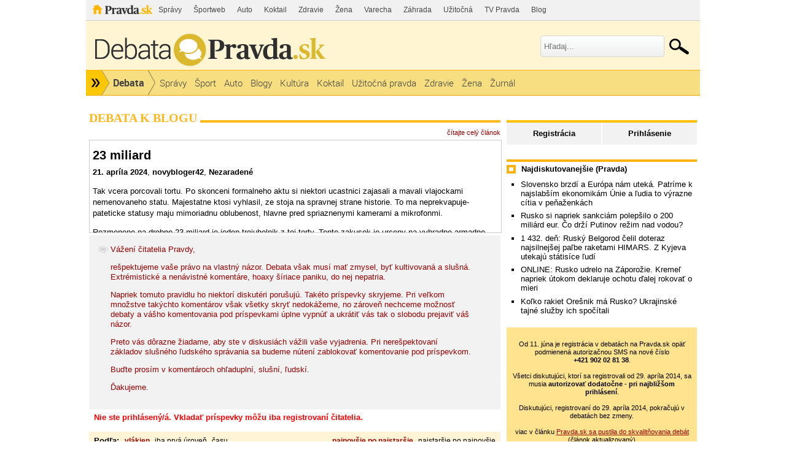

--- FILE ---
content_type: text/html; charset=UTF-8
request_url: https://debata.pravda.sk/debata/blog-novybloger42-134-2024-04-21-23-miliard/?zobrazenie=vlakna&zoradenie=od_najnovsieho
body_size: 15381
content:
<!DOCTYPE html>
<html>
	<head>
		<link rel="shortcut icon" type="image/ico" href="/favicon.ico" />
		<meta name="viewport" content="width=970" />

		<meta http-equiv="Content-Type" content="text/html; charset=utf-8" >
<meta http-equiv="Content-Language" content="sk-SK" >		<title>23 miliard - Debata - Pravda</title>						        		<link href="/debata/blog-novybloger42-134-2024-04-21-23-miliard/rss/" rel="alternate" type="application/rss+xml" title="Pravda.sk - Debata - 23 miliard" >
<link href="/css/all-debata.css" media="screen" rel="stylesheet" type="text/css" >
<link href="/css/global.css?changed=20220419" media="screen" rel="stylesheet" type="text/css" >
<link href="//ipravda.sk/css/pravda-min-exporty-20260126010101.css" media="screen" rel="stylesheet" type="text/css" >        <script type="text/javascript">window.gdprAppliesGlobally=true;(function(){function a(e){if(!window.frames[e]){if(document.body&&document.body.firstChild){var t=document.body;var n=document.createElement("iframe");n.style.display="none";n.name=e;n.title=e;t.insertBefore(n,t.firstChild)}
else{setTimeout(function(){a(e)},5)}}}function e(n,r,o,c,s){function e(e,t,n,a){if(typeof n!=="function"){return}if(!window[r]){window[r]=[]}var i=false;if(s){i=s(e,t,n)}if(!i){window[r].push({command:e,parameter:t,callback:n,version:a})}}e.stub=true;function t(a){if(!window[n]||window[n].stub!==true){return}if(!a.data){return}
var i=typeof a.data==="string";var e;try{e=i?JSON.parse(a.data):a.data}catch(t){return}if(e[o]){var r=e[o];window[n](r.command,r.parameter,function(e,t){var n={};n[c]={returnValue:e,success:t,callId:r.callId};a.source.postMessage(i?JSON.stringify(n):n,"*")},r.version)}}
if(typeof window[n]!=="function"){window[n]=e;if(window.addEventListener){window.addEventListener("message",t,false)}else{window.attachEvent("onmessage",t)}}}e("__tcfapi","__tcfapiBuffer","__tcfapiCall","__tcfapiReturn");a("__tcfapiLocator");(function(e){
var t=document.createElement("script");t.id="spcloader";t.type="text/javascript";t.async=true;t.src="https://sdk.privacy-center.org/"+e+"/loader.js?target="+document.location.hostname;t.charset="utf-8";var n=document.getElementsByTagName("script")[0];n.parentNode.insertBefore(t,n)})("3247b01c-86d7-4390-a7ac-9f5e09b2e1bd")})();</script>
				                <script type="text/javascript" src="/js/jquery-1.4.1.min.js"></script>
<script type="text/javascript" src="/js/debata.min.js?changed=20190921"></script>
<script type="text/javascript" src="//ipravda.sk/js/pravda-min-exporty-20260126010101.js"></script>		<script>window.perexGaDimensions={"dimension1":"debata","dimension2":"blog-novybloger42-134","dimension3":"blog","dimension4":"debata.pravda.sk"};</script>		
<script type="text/javascript">
  perex_dfp = {
    //"ba": {"name": '/61782924/debata_art_ba', "id": 'div-gpt-ad-1528634504686-612'},
    //"bbb": {"name": '/61782924/debata_art_bbb', "id": 'div-gpt-ad-1528634504686-613'},
    //"bs": {"name": '/61782924/debata_art_bs', "id": 'div-gpt-ad-1528634504686-614'},
    "lea": {"name": '/61782924/debata_art_lea', "id": 'div-gpt-ad-1528634504686-615'},
    //"ss_co": {"name": '/61782924/debata_art_ss_co', "id": 'div-gpt-ad-1528634504686-616'},
    "ss1": {"name": '/61782924/debata_art_ss1', "id": 'div-gpt-ad-1528634504686-617'},
    "ss2": {"name": '/61782924/debata_art_ss2', "id": 'div-gpt-ad-1528634504686-618'},
    "interstitial": {}
  };
</script>

<script type="application/javascript" src="https://storage.googleapis.com/pravda-ad-script/perex_universalMaster.min.js?v=v"></script>
	</head>
	<body>

				<div class="adoceanAdvert adoceanTop adoceanDebata">
	<!-- /61782924/debata_art_lea -->
<div id="advert-top-nest"></div>
<div id='div-gpt-ad-1528634504686-615' style="max-width: 1200px; max-height: 400px; overflow: hidden">
<script>
  if(typeof PEREX === "object" && PEREX.isAdvertisementEnabled()) { googletag.cmd.push(function() { googletag.display('div-gpt-ad-1528634504686-615'); }); }
</script>
</div></div>

		<div class="pravda-sk-body container_30">
			<!-- pravda.sk header -->
			<div id="perex-header" class="header extern_debata">
<!-- [pravda-sk-header-superport] -->
<ul class="superportal"><li class="pravda"><a href="https://www.pravda.sk/">Pravda</a></li><li class=""><a href="https://spravy.pravda.sk/" title="">Správy</a></li><li class=""><a href="https://sportweb.pravda.sk/" title="">Športweb</a></li><li class=""><a href="https://auto.pravda.sk/" title="">Auto</a></li><li class=""><a href="https://koktail.pravda.sk/" title="">Koktail</a></li><li class=""><a href="https://zdravie.pravda.sk/" title="">Zdravie</a></li><li class=""><a href="https://zena.pravda.sk/" title="">Žena</a></li><li class=""><a href="https://varecha.pravda.sk/" title="">Varecha</a></li><li class=""><a href="https://zahrada.pravda.sk/" title="">Záhrada</a></li><li class=""><a href="https://uzitocna.pravda.sk/" title="">Užitočná</a></li><li class=""><a href="https://tv.pravda.sk/" title="">TV Pravda</a></li><li class=""><a href="https://blog.pravda.sk/" title="">Blog</a></li></ul>
<!-- [/pravda-sk-header-superport] --><div class="logo_line">
<a href="https://debata.pravda.sk/" class="logo"><img src="//ipravda.sk/res/externe/debata/head_logo_sk_debata_new.png" alt="Logo debata.pravda.sk" class="debata-pravda-sk-logo" /></a><div class="search_menu">
                            <form id="pravda-sk-vyhladavanie" name="searchForm" action="https://www.pravda.sk/vyhladavanie/" method="get">
                              <input type="text" placeholder="Hľadaj..." name="q" value="" id="searchWhat" class="input" />
                              <input type="hidden" value="debata.pravda.sk" name="as_sitesearch" />
                              <input type="submit" name="sa" id="Submit1" value="" class="button" />
                            </form>
                        </div>  <div class="cl"></div></div>
<div class="menu">
	<ul class="hlavne-menu">
		<li class="root">
			<ul class="root-submenu"><li><a href="https://spravy.pravda.sk/">Správy</a></li><li><a href="https://ekonomika.pravda.sk/">Ekonomika</a></li><li><a href="https://tv.pravda.sk/">TV Pravda</a></li><li><a href="https://nazory.pravda.sk/">Názory</a></li><li><a href="https://sportweb.pravda.sk/">Športweb</a></li><li><a href="https://zurnal.pravda.sk/">Žurnál</a></li><li><a href="https://uzitocna.pravda.sk/">Užitočná pravda</a></li><li><a href="https://zahrada.pravda.sk/">Záhrada</a></li><li><a href="https://kultura.pravda.sk/">Kultúra</a></li><li><a href="https://koktail.pravda.sk/">Koktail</a></li><li><a href="https://auto.pravda.sk/">Auto</a></li><li><a href="https://vat.pravda.sk/">VAT</a></li><li><a href="https://cestovanie.pravda.sk/">Cestovanie</a></li><li><a href="https://zdravie.pravda.sk/">Zdravie</a></li><li><a href="https://zena.pravda.sk/">Žena</a></li><li><a href="https://podcasty.pravda.sk/">Podcasty</a></li></ul>
			<a href="https://www.pravda.sk" title="Pravda - Hlavná stránka" class="root"></a>
		</li>
							<li class="home">
				<a href="https://debata.pravda.sk/">Debata</a>
			</li>
							<li><a href="https://debata.pravda.sk/debata/?kategoria=spravy"><span>Správy</span></a></li>
					<li><a href="https://debata.pravda.sk/debata/?kategoria=sport"><span>Šport</span></a></li>
					<li><a href="https://debata.pravda.sk/debata/?kategoria=autoweb"><span>Auto</span></a></li>
					<li><a href="https://debata.pravda.sk/debata/?kategoria=blog"><span>Blogy</span></a></li>
					<li><a href="https://debata.pravda.sk/debata/?kategoria=kultura"><span>Kultúra</span></a></li>
					<li><a href="https://debata.pravda.sk/debata/?kategoria=koktail"><span>Koktail</span></a></li>
					<li><a href="https://debata.pravda.sk/debata/?kategoria=uzitocna"><span>Užitočná pravda</span></a></li>
					<li><a href="https://debata.pravda.sk/debata/?kategoria=zdravie"><span>Zdravie</span></a></li>
					<li><a href="https://debata.pravda.sk/debata/?kategoria=zena"><span>Žena</span></a></li>
					<li><a href="https://debata.pravda.sk/debata/?kategoria=zurnal"><span>Žurnál</span></a></li>
				<li class="cl"></li>
	</ul><!-- [/pravda-hlavne-menu] -->
</div><!-- [/pravda-sk-header-navigacia] --></div> <!-- [/pravda-sk-header] -->			<!-- pravda.sk header end -->

			<div class="pravda-sk-body-content grid_30">

				<div class="left-center-column grid_20 alpha"> <!-- left-center-column -->

					<div class="left-center-column-content">
						<div id="templavoila-maincontent">
							                        <div class="debata-header">
                <h2>
                                        Debata k blogu                                    </h2>
            </div>
            <div class="debata-info">
                                <a href="https://novybloger42.blog.pravda.sk/2024/04/21/23-miliard/">čítajte celý článok</a>
            </div>

            <iframe src="https://novybloger42.blog.pravda.sk/2024/04/21/23-miliard/?print" frameborder="0"></iframe>

            
			<div class="post" style="background-color: #f2f2f2; padding: 15px;">
				<img src="/images/design/debata.png" style="vertical-align: top;"/>
				<div style="display: inline-block; vertical-align: top; max-width: 92%; color: #990000;">
					<p>Vážení čitatelia Pravdy,</p>
					<p>rešpektujeme vaše právo na vlastný názor. Debata však musí mať zmysel, byť kultivovaná a slušná. Extrémistické a nenávistné komentáre, hoaxy šíriace paniku, do nej nepatria.</p>
					<p>Napriek tomuto pravidlu ho niektorí diskutéri porušujú. Takéto príspevky skryjeme. Pri veľkom množstve takýchto komentárov však všetky skryť nedokážeme, no zároveň nechceme možnosť debaty a vášho komentovania pod príspevkami úplne vypnúť a ukrátiť vás tak o slobodu prejaviť váš názor.</p>
					<p>Preto vás dôrazne žiadame, aby ste v diskusiách vážili vaše vyjadrenia. Pri nerešpektovaní základov slušného ľudského správania sa budeme nútení zablokovať komentovanie pod príspevkom.</p>
					<p>Buďte prosím v komentároch ohľaduplní, slušní, ľudskí.</p>
					<p>Ďakujeme.</p>
				</div>
			</div>
                        <div class="error-msg">
                Nie ste prihlásený/á. Vkladať príspevky môžu iba registrovaní čitatelia.            </div>
                        <table class="info-msg disc-cat-order">
             <tr>
               <td>
                                    <h4>Podľa: </h4>
                                    <span>
                                                    vlákien                                            </span>
                                    <span>
                                                <a href="/debata/blog-novybloger42-134-2024-04-21-23-miliard/?zobrazenie=zatvorene_vlakna&amp;zoradenie=od_najnovsieho">iba prvá úroveň</a>
                                            </span>
                                    <span>
                                                <a href="/debata/blog-novybloger42-134-2024-04-21-23-miliard/?zobrazenie=sekvencne&amp;zoradenie=od_najnovsieho">času</a>
                                            </span>
                                               </td>
               <td class="ta-right">
                                                        <span>
                                                    najnovšie po najstaršie                                            </span>
                                        <span>
                                                <a href="/debata/blog-novybloger42-134-2024-04-21-23-miliard/?zobrazenie=vlakna&amp;zoradenie=od_najstarsieho">najstaršie po najnovšie</a>
                                            </span>
                                                   </td>
             </tr>
            </table>

                                             <div class="postList">
             
    <div class="post depth0" id="prispevok_12522058">
        <!-- hidden post block -->
              <!-- / hidden post block -->
                    <div id="obsah_prispevku_12522058" class="clearfix">
            <div class="postBox clearfix">

            <div class="post-box-body clearfix">
              <div id="postMeta12522058" class="postMeta clearfix">
            <!-- hodnotenie -->
            <div class="rating green" title="Hodnotenie príspevku">
            +1            </div>
            <!-- hodnotenie koniec -->
                            <div id="post12522058" class="post">

              <p>Nie je vlastne tato vojna pre všetkých zúčastnených fajn ?</p>            </div>
                                        <div class="row-actions depth0">
                                                      <a href="/debata/nahlasit/12522058/" onclick="ueh.showReportForm('/debata/nahlasit/12522058/', 12522058);return false;" title="Upozorniť administrátora na nevhodnosť tohoto príspevku">Nahlásiť</a>
                                


                
                              </div>
                                                      <a href="/profil/debata/milan1/">
                        <img class="avatar" src="/images/design/avatars/default-avatar-75x75-m.jpg" height="75" width="75" alt="Bez fotky"></a>
                                <span class="comment-time"><a class="comment-author Debata" href="/profil/debata/milan1/" title="Milan1 z Debata.pravda.sk">Milan1</a>
                        <br />
                        <span class="hidden-post-id">12522058</span>
                        21.04.2024<br />14:49</span>
            </div>
          </div>
          </div>
                     </div>
            </div>
                 
    <div class="post depth0" id="prispevok_12522002">
        <!-- hidden post block -->
              <!-- / hidden post block -->
                    <div id="obsah_prispevku_12522002" class="clearfix">
            <div class="postBox clearfix">

            <div class="post-box-body clearfix">
              <div id="postMeta12522002" class="postMeta clearfix">
            <!-- hodnotenie -->
            <div class="rating green" title="Hodnotenie príspevku">
            +2            </div>
            <!-- hodnotenie koniec -->
                            <div id="post12522002" class="post">

              <p>23 mld. pre Zelenskeho ?</p><p> Za chvílku bude treba schvalovať další &quot;balíček&quot; pre Netanjahujuhu a ktovie, kto bude další. Možno sa aj Putin s Lavrovom postavia do šóru ..</p><p>Ale!</p><p>A pekne po poriadku ! Nepredbiehajte sa !</p>            </div>
                                        <div class="row-actions depth0">
                                                      <a href="/debata/nahlasit/12522002/" onclick="ueh.showReportForm('/debata/nahlasit/12522002/', 12522002);return false;" title="Upozorniť administrátora na nevhodnosť tohoto príspevku">Nahlásiť</a>
                                


                
                              </div>
                                                      <a href="/profil/debata/radegasst/">
                        <img class="avatar" src="/images/design/avatars/default-avatar-75x75-m.jpg" height="75" width="75" alt="Bez fotky"></a>
                                <span class="comment-time"><a class="comment-author Debata" href="/profil/debata/radegasst/" title="Radegasst z Debata.pravda.sk">Radegasst</a>
                        <br />
                        <span class="hidden-post-id">12522002</span>
                        21.04.2024<br />14:11</span>
            </div>
          </div>
          </div>
            <div class="postList">
            
    <div class="post reply depth1" id="prispevok_12522308">

        <!-- hidden post block -->
             <!-- / hidden post block -->

                <div id="obsah_prispevku_12522308" class="reply">
        <div id="postMeta12522308" class="postMeta clearfix">
                            <div id="post12522308" class="post">
            <!-- hodnotenie -->
            <div class="rating green" title="Hodnotenie príspevku">
            +3            </div>
            <!-- hodnotenie koniec -->
                                <p>Myslím, že bolo schválených aj 26,4 mld USD a (neviem presne) asi 11 mld USD pre Tchai-wan.</p>            </div>
                                              <a href="/profil/debata/brehy-1/">
                        <img class="avatar" src="/images/design/avatars/default-avatar-75x75-m.jpg" height="75" width="75" alt="Bez fotky"></a>
                                <span class="comment-time"><a class="comment-author Debata" href="/profil/debata/brehy-1/" title="Brehy 1 z Debata.pravda.sk">Brehy 1</a>
                        <br /><span class="hidden-post-id">12522308</span>
                        21.04.2024<br />17:06</span>
                                <div class="row-actions depth1">
                                                        <a href="/debata/nahlasit/12522308/" onclick="ueh.showReportForm('/debata/nahlasit/12522308/', 12522308);return false;" title="Upozorniť administrátora na nevhodnosť tohoto príspevku">Nahlásiť</a>

                                


                
                              </div>
                         </div>
                    </div>
        

    </div>
        </div>
         </div>
            </div>
                 
    <div class="post depth0" id="prispevok_12521895">
        <!-- hidden post block -->
              <!-- / hidden post block -->
                    <div id="obsah_prispevku_12521895" class="clearfix">
            <div class="postBox clearfix">

            <div class="post-box-body clearfix">
              <div id="postMeta12521895" class="postMeta clearfix">
            <!-- hodnotenie -->
            <div class="rating green" title="Hodnotenie príspevku">
            +4            </div>
            <!-- hodnotenie koniec -->
                            <div id="post12521895" class="post">

              <p>Ahoj dezolát :-)</p><p>Včera som urobila tortu, ktorá všetkým zúčastneným veľmi chutila. Torta, ktorá vznikla pre projekt Ukrajina, je Ukrajine na dve veci - na nič a na ( 5 písmen ). Taká je realita, ktorú samozrejme nechápu mnohí účastníci na debate Pravda - prebehla som si pod článkami zopár príspevkov. </p><p>Mám ale veľké obavy z toho, čo bude na jeseň....no ale zároveň chcem veriť, že sa to dovtedy nejako mierovo vyrieši.</p>            </div>
                                        <div class="row-actions depth0">
                                                      <a href="/debata/nahlasit/12521895/" onclick="ueh.showReportForm('/debata/nahlasit/12521895/', 12521895);return false;" title="Upozorniť administrátora na nevhodnosť tohoto príspevku">Nahlásiť</a>
                                


                
                              </div>
                                                    <a href="/profil/debata/parizanka/">
                        <img class="avatar" src="/images/photos/p/a/r/6521/48x48.jpg"
                         alt="PARIŽANKA"
                         width="48" height="48" /></a>
                                     <span class="comment-time"><a class="comment-author Debata" href="/profil/debata/parizanka/" title="PARIŽANKA z Debata.pravda.sk">PARIŽANKA</a>
                        <br />
                        <span class="hidden-post-id">12521895</span>
                        21.04.2024<br />13:06</span>
            </div>
          </div>
          </div>
            <div class="postList">
            
    <div class="post reply depth1" id="prispevok_12522315">

        <!-- hidden post block -->
             <!-- / hidden post block -->

                <div id="obsah_prispevku_12522315" class="reply">
        <div id="postMeta12522315" class="postMeta clearfix">
                            <div id="post12522315" class="post">
            <!-- hodnotenie -->
            <div class="rating green" title="Hodnotenie príspevku">
            +3            </div>
            <!-- hodnotenie koniec -->
                                <p>Do jesene sa to asi nestihne ... Čím ďalej tým viac sa mi zdá, že UA príde aj o Charkov, samozrejme Cherson, Záporožie aj Odessu.</p>            </div>
                                              <a href="/profil/debata/brehy-1/">
                        <img class="avatar" src="/images/design/avatars/default-avatar-75x75-m.jpg" height="75" width="75" alt="Bez fotky"></a>
                                <span class="comment-time"><a class="comment-author Debata" href="/profil/debata/brehy-1/" title="Brehy 1 z Debata.pravda.sk">Brehy 1</a>
                        <br /><span class="hidden-post-id">12522315</span>
                        21.04.2024<br />17:10</span>
                                <div class="row-actions depth1">
                                                        <a href="/debata/nahlasit/12522315/" onclick="ueh.showReportForm('/debata/nahlasit/12522315/', 12522315);return false;" title="Upozorniť administrátora na nevhodnosť tohoto príspevku">Nahlásiť</a>

                                


                
                              </div>
                         </div>
                    </div>
        

    </div>
        </div>
         </div>
            </div>
                 
    <div class="post depth0" id="prispevok_12521717">
        <!-- hidden post block -->
              <!-- / hidden post block -->
                    <div id="obsah_prispevku_12521717" class="clearfix">
            <div class="postBox clearfix">

            <div class="post-box-body clearfix">
              <div id="postMeta12521717" class="postMeta clearfix">
            <!-- hodnotenie -->
            <div class="rating green" title="Hodnotenie príspevku">
            0            </div>
            <!-- hodnotenie koniec -->
                            <div id="post12521717" class="post">

              <p><a href="https://youtu.be/baIpV_wjJIc?si=TQaZDpgV5Oqtw_P4" target="_blank" rel="nofollow">https://youtu.be/baIpV_wjJIc?si=TQaZDpgV5Oqt…</a></p><p>Toto je iba nieco od takmer zabudnuteho genia futbalu...J.R. Riquelme.</p>            </div>
                                        <div class="row-actions depth0">
                                                      <a href="/debata/nahlasit/12521717/" onclick="ueh.showReportForm('/debata/nahlasit/12521717/', 12521717);return false;" title="Upozorniť administrátora na nevhodnosť tohoto príspevku">Nahlásiť</a>
                                


                
                              </div>
                                                    <a href="/profil/debata/strange-uncle/">
                        <img class="avatar" src="/images/photos/s/t/r/41049/48x48.jpg"
                         alt="Strange Uncle"
                         width="48" height="48" /></a>
                                     <span class="comment-time"><a class="comment-author Debata" href="/profil/debata/strange-uncle/" title="Strange Uncle z Debata.pravda.sk">Strange Uncle</a>
                        <br />
                        <span class="hidden-post-id">12521717</span>
                        21.04.2024<br />11:37</span>
            </div>
          </div>
          </div>
                     </div>
            </div>
                 
    <div class="post depth0" id="prispevok_12521664">
        <!-- hidden post block -->
              <!-- / hidden post block -->
                    <div id="obsah_prispevku_12521664" class="clearfix">
            <div class="postBox clearfix">

            <div class="post-box-body clearfix">
              <div id="postMeta12521664" class="postMeta clearfix">
            <!-- hodnotenie -->
            <div class="rating green" title="Hodnotenie príspevku">
            +4            </div>
            <!-- hodnotenie koniec -->
                            <div id="post12521664" class="post">

              <p>Je cas odist nieco urobit,no kratucko k vcerajsiemu dohladu na &quot;cistotu&quot; slova. Hned po zverejneni hlasovania o balicku pomoci bolo &quot;prisne oko&quot; namierene na myslienky kritickej uvahy-tie boli odidene.</p><p>  Zostalo fanusikovske &quot;skandovanie&quot; a to pokracuje v rubrike onlajny aj dnes:-)))))</p>            </div>
                                        <div class="row-actions depth0">
                                                      <a href="/debata/nahlasit/12521664/" onclick="ueh.showReportForm('/debata/nahlasit/12521664/', 12521664);return false;" title="Upozorniť administrátora na nevhodnosť tohoto príspevku">Nahlásiť</a>
                                


                
                              </div>
                                                    <a href="/profil/debata/strange-uncle/">
                        <img class="avatar" src="/images/photos/s/t/r/41049/48x48.jpg"
                         alt="Strange Uncle"
                         width="48" height="48" /></a>
                                     <span class="comment-time"><a class="comment-author Debata" href="/profil/debata/strange-uncle/" title="Strange Uncle z Debata.pravda.sk">Strange Uncle</a>
                        <br />
                        <span class="hidden-post-id">12521664</span>
                        21.04.2024<br />11:19</span>
            </div>
          </div>
          </div>
            <div class="postList">
            
    <div class="post reply depth1" id="prispevok_12521716">

        <!-- hidden post block -->
             <!-- / hidden post block -->

                <div id="obsah_prispevku_12521716" class="reply">
        <div id="postMeta12521716" class="postMeta clearfix">
                            <div id="post12521716" class="post">
            <!-- hodnotenie -->
            <div class="rating green" title="Hodnotenie príspevku">
            +3            </div>
            <!-- hodnotenie koniec -->
                                <p>Včera o 20:57 som dal rozdelenie čiastky na diely. Môj príspevok je v tejto chvíli stále v diskusii pod článkom na Pravde.</p>            </div>
                                              <a href="/profil/debata/brehy-1/">
                        <img class="avatar" src="/images/design/avatars/default-avatar-75x75-m.jpg" height="75" width="75" alt="Bez fotky"></a>
                                <span class="comment-time"><a class="comment-author Debata" href="/profil/debata/brehy-1/" title="Brehy 1 z Debata.pravda.sk">Brehy 1</a>
                        <br /><span class="hidden-post-id">12521716</span>
                        21.04.2024<br />11:37</span>
                                <div class="row-actions depth1">
                                                        <a href="/debata/nahlasit/12521716/" onclick="ueh.showReportForm('/debata/nahlasit/12521716/', 12521716);return false;" title="Upozorniť administrátora na nevhodnosť tohoto príspevku">Nahlásiť</a>

                                


                
                              </div>
                         </div>
                    </div>
        

    </div>
        </div>
         </div>
            </div>
                 
    <div class="post depth0" id="prispevok_12521635">
        <!-- hidden post block -->
              <!-- / hidden post block -->
                    <div id="obsah_prispevku_12521635" class="clearfix">
            <div class="postBox clearfix">

            <div class="post-box-body clearfix">
              <div id="postMeta12521635" class="postMeta clearfix">
            <!-- hodnotenie -->
            <div class="rating green" title="Hodnotenie príspevku">
            +3            </div>
            <!-- hodnotenie koniec -->
                            <div id="post12521635" class="post">

              <p>... ty si hrozný dezolát a kremeľský agent. Takto trhať prokyjevským trollom a troollom ich ružové predstavy o pomoci USA pre UA. Už si pomaly ako ja. Asi mám na teba zlý vplyv  ... alebo si tiež normálne mysliaci ... :-)</p>            </div>
                                        <div class="row-actions depth0">
                                                      <a href="/debata/nahlasit/12521635/" onclick="ueh.showReportForm('/debata/nahlasit/12521635/', 12521635);return false;" title="Upozorniť administrátora na nevhodnosť tohoto príspevku">Nahlásiť</a>
                                


                
                              </div>
                                                      <a href="/profil/debata/brehy-1/">
                        <img class="avatar" src="/images/design/avatars/default-avatar-75x75-m.jpg" height="75" width="75" alt="Bez fotky"></a>
                                <span class="comment-time"><a class="comment-author Debata" href="/profil/debata/brehy-1/" title="Brehy 1 z Debata.pravda.sk">Brehy 1</a>
                        <br />
                        <span class="hidden-post-id">12521635</span>
                        21.04.2024<br />11:11</span>
            </div>
          </div>
          </div>
            <div class="postList">
            
    <div class="post reply depth1" id="prispevok_12521644">

        <!-- hidden post block -->
             <!-- / hidden post block -->

                <div id="obsah_prispevku_12521644" class="reply">
        <div id="postMeta12521644" class="postMeta clearfix">
                            <div id="post12521644" class="post">
            <!-- hodnotenie -->
            <div class="rating green" title="Hodnotenie príspevku">
            +3            </div>
            <!-- hodnotenie koniec -->
                                <p>:-))zdravim</p>            </div>
                                            <a href="/profil/debata/strange-uncle/">
                        <img class="avatar" src="/images/photos/s/t/r/41049/48x48.jpg"
                         alt="Strange Uncle"
                         width="48" height="48" /></a>
                                     <span class="comment-time"><a class="comment-author Debata" href="/profil/debata/strange-uncle/" title="Strange Uncle z Debata.pravda.sk">Strange Uncle</a>
                        <br /><span class="hidden-post-id">12521644</span>
                        21.04.2024<br />11:14</span>
                                <div class="row-actions depth1">
                                                        <a href="/debata/nahlasit/12521644/" onclick="ueh.showReportForm('/debata/nahlasit/12521644/', 12521644);return false;" title="Upozorniť administrátora na nevhodnosť tohoto príspevku">Nahlásiť</a>

                                


                
                              </div>
                         </div>
            <div class="postList">
            
    <div class="post reply depth2" id="prispevok_12521694">

        <!-- hidden post block -->
             <!-- / hidden post block -->

                <div id="obsah_prispevku_12521694" class="reply">
        <div id="postMeta12521694" class="postMeta clearfix">
                            <div id="post12521694" class="post">
            <!-- hodnotenie -->
            <div class="rating green" title="Hodnotenie príspevku">
            +3            </div>
            <!-- hodnotenie koniec -->
                                <p>Rád ťa vidím ... :-)</p>            </div>
                                              <a href="/profil/debata/brehy-1/">
                        <img class="avatar" src="/images/design/avatars/default-avatar-75x75-m.jpg" height="75" width="75" alt="Bez fotky"></a>
                                <span class="comment-time"><a class="comment-author Debata" href="/profil/debata/brehy-1/" title="Brehy 1 z Debata.pravda.sk">Brehy 1</a>
                        <br /><span class="hidden-post-id">12521694</span>
                        21.04.2024<br />11:30</span>
                                <div class="row-actions depth2">
                                                        <a href="/debata/nahlasit/12521694/" onclick="ueh.showReportForm('/debata/nahlasit/12521694/', 12521694);return false;" title="Upozorniť administrátora na nevhodnosť tohoto príspevku">Nahlásiť</a>

                                


                
                              </div>
                         </div>
                    </div>
        

    </div>
        </div>
        </div>
        

    </div>
        </div>
         </div>
            </div>
                 
    <div class="post depth0" id="prispevok_12521602">
        <!-- hidden post block -->
              <!-- / hidden post block -->
                    <div id="obsah_prispevku_12521602" class="clearfix">
            <div class="postBox clearfix">

            <div class="post-box-body clearfix">
              <div id="postMeta12521602" class="postMeta clearfix">
            <!-- hodnotenie -->
            <div class="rating green" title="Hodnotenie príspevku">
            +3            </div>
            <!-- hodnotenie koniec -->
                            <div id="post12521602" class="post">

              <p>+++++dobre napísaný blog</p>            </div>
                                        <div class="row-actions depth0">
                                                      <a href="/debata/nahlasit/12521602/" onclick="ueh.showReportForm('/debata/nahlasit/12521602/', 12521602);return false;" title="Upozorniť administrátora na nevhodnosť tohoto príspevku">Nahlásiť</a>
                                


                
                              </div>
                                                      <a href="/profil/debata/luna5/">
                        <img class="avatar" src="/images/design/avatars/default-avatar-75x75-w.jpg" height="75" width="75" alt="Bez fotky"></a>
                                <span class="comment-time"><a class="comment-author Debata" href="/profil/debata/luna5/" title="luna5 z Debata.pravda.sk">luna5</a>
                        <br />
                        <span class="hidden-post-id">12521602</span>
                        21.04.2024<br />10:58</span>
            </div>
          </div>
          </div>
            <div class="postList">
            
    <div class="post reply depth1" id="prispevok_12521640">

        <!-- hidden post block -->
             <!-- / hidden post block -->

                <div id="obsah_prispevku_12521640" class="reply">
        <div id="postMeta12521640" class="postMeta clearfix">
                            <div id="post12521640" class="post">
            <!-- hodnotenie -->
            <div class="rating green" title="Hodnotenie príspevku">
            +2            </div>
            <!-- hodnotenie koniec -->
                                <p>Ahoj luna a vdaka za nazor. Cital som o tom nasilnickom psychopatovi v BB vcera-ten pribeh uz som cital davnejsie. Vymodelovanu tvar od jednej z jeho obeti nespochybnujem-intuitivne citenie niektorych ludi je vyraznejsie. Tento danajsky dar ma aj nevyhody...</p>            </div>
                                            <a href="/profil/debata/strange-uncle/">
                        <img class="avatar" src="/images/photos/s/t/r/41049/48x48.jpg"
                         alt="Strange Uncle"
                         width="48" height="48" /></a>
                                     <span class="comment-time"><a class="comment-author Debata" href="/profil/debata/strange-uncle/" title="Strange Uncle z Debata.pravda.sk">Strange Uncle</a>
                        <br /><span class="hidden-post-id">12521640</span>
                        21.04.2024<br />11:12</span>
                                <div class="row-actions depth1">
                                                        <a href="/debata/nahlasit/12521640/" onclick="ueh.showReportForm('/debata/nahlasit/12521640/', 12521640);return false;" title="Upozorniť administrátora na nevhodnosť tohoto príspevku">Nahlásiť</a>

                                


                
                              </div>
                         </div>
            <div class="postList">
            
    <div class="post reply depth2" id="prispevok_12522065">

        <!-- hidden post block -->
             <!-- / hidden post block -->

                <div id="obsah_prispevku_12522065" class="reply">
        <div id="postMeta12522065" class="postMeta clearfix">
                            <div id="post12522065" class="post">
            <!-- hodnotenie -->
            <div class="rating green" title="Hodnotenie príspevku">
            +1            </div>
            <!-- hodnotenie koniec -->
                                <p>áno, o tých nevýhodách niečo viem...no možno sa taký dar bude dať časom využiť v prospech ľudí, možno v nejakých budúcich životoch ....:)</p>            </div>
                                              <a href="/profil/debata/luna5/">
                        <img class="avatar" src="/images/design/avatars/default-avatar-75x75-w.jpg" height="75" width="75" alt="Bez fotky"></a>
                                <span class="comment-time"><a class="comment-author Debata" href="/profil/debata/luna5/" title="luna5 z Debata.pravda.sk">luna5</a>
                        <br /><span class="hidden-post-id">12522065</span>
                        21.04.2024<br />14:53</span>
                                <div class="row-actions depth2">
                                                        <a href="/debata/nahlasit/12522065/" onclick="ueh.showReportForm('/debata/nahlasit/12522065/', 12522065);return false;" title="Upozorniť administrátora na nevhodnosť tohoto príspevku">Nahlásiť</a>

                                


                
                              </div>
                         </div>
            <div class="postList">
            
    <div class="post reply depth3" id="prispevok_12522099">

        <!-- hidden post block -->
             <!-- / hidden post block -->

                <div id="obsah_prispevku_12522099" class="reply">
        <div id="postMeta12522099" class="postMeta clearfix">
                            <div id="post12522099" class="post">
            <!-- hodnotenie -->
            <div class="rating green" title="Hodnotenie príspevku">
            0            </div>
            <!-- hodnotenie koniec -->
                                <p>Ha, ha  : )</p>            </div>
                                              <a href="/profil/debata/milan1/">
                        <img class="avatar" src="/images/design/avatars/default-avatar-75x75-m.jpg" height="75" width="75" alt="Bez fotky"></a>
                                <span class="comment-time"><a class="comment-author Debata" href="/profil/debata/milan1/" title="Milan1 z Debata.pravda.sk">Milan1</a>
                        <br /><span class="hidden-post-id">12522099</span>
                        21.04.2024<br />15:13</span>
                                <div class="row-actions depth3">
                                                        <a href="/debata/nahlasit/12522099/" onclick="ueh.showReportForm('/debata/nahlasit/12522099/', 12522099);return false;" title="Upozorniť administrátora na nevhodnosť tohoto príspevku">Nahlásiť</a>

                                


                
                              </div>
                         </div>
                    </div>
        

    </div>
        </div>
        </div>
        

    </div>
        </div>
        </div>
        

    </div>
        </div>
         </div>
            </div>
                 
    <div class="post depth0" id="prispevok_12521562">
        <!-- hidden post block -->
              <!-- / hidden post block -->
                    <div id="obsah_prispevku_12521562" class="clearfix">
            <div class="postBox clearfix">

            <div class="post-box-body clearfix">
              <div id="postMeta12521562" class="postMeta clearfix">
            <!-- hodnotenie -->
            <div class="rating green" title="Hodnotenie príspevku">
            +4            </div>
            <!-- hodnotenie koniec -->
                            <div id="post12521562" class="post">

              <p>Velmi by ma zaujimalo,ako travili vazene damy a pani zo Snemovne ich cas mimo Snemovnu. Prve 3mesiace tohto roka. S kym sa stretavali(bez ucasti kamier a fotakov,v sukromi). Ich tzv. socialne bubliny-teda blizsi okruh ludi. A s kym viedli rozhovory medzi 4ocami. Mozno by vela ludi necakolo,co mozu NEFORMALNE dialogy posunut spravnym smerom. Dilema zosilnie. Neochvejni zavahaju.</p><p>  No v jednom ceskom filme som pocul krasnu vetu. Replika: ...&quot;my nemuzem ani naznacovat&quot;.</p>            </div>
                                        <div class="row-actions depth0">
                                                      <a href="/debata/nahlasit/12521562/" onclick="ueh.showReportForm('/debata/nahlasit/12521562/', 12521562);return false;" title="Upozorniť administrátora na nevhodnosť tohoto príspevku">Nahlásiť</a>
                                


                
                              </div>
                                                    <a href="/profil/debata/strange-uncle/">
                        <img class="avatar" src="/images/photos/s/t/r/41049/48x48.jpg"
                         alt="Strange Uncle"
                         width="48" height="48" /></a>
                                     <span class="comment-time"><a class="comment-author Debata" href="/profil/debata/strange-uncle/" title="Strange Uncle z Debata.pravda.sk">Strange Uncle</a>
                        <br />
                        <span class="hidden-post-id">12521562</span>
                        21.04.2024<br />10:43</span>
            </div>
          </div>
          </div>
                     </div>
            </div>
        </div>

                <p class="rss-link-bottom"><a href="/debata/blog-novybloger42-134-2024-04-21-23-miliard/rss/">RSS</a></p>
                <div class="paginationControl">
<!-- Previous page link -->
  <span class="disabled">&lt;&nbsp;Predchádzajúce</span>

<!-- Numbered page links -->
      <span class="current">1</span>
  
<!-- Next page link -->
  <span class="disabled">Nasledujúce&nbsp;&gt;</span>
</div>
                        <div class="discussion-rules">
                            <span>Pravidlá v skratke:</span> Príspevky vyjadrujú názory čitateľov. Redakcia Pravda.sk nemôže ovplyvniť ich obsah. Vyhradzuje si však právo podľa vlastného uváženia odstraňovať nevhodné príspevky a blokovať prístup do Debaty používateľom, ktorí porušujú pravidlá. Neprijateľné sú hlavne urážky iných prispievateľov, hrubé osočovanie tretích osôb, vulgarizmy, hanobenie rasy, národa či nábožentva, propagácia akejkoľvek činnosti porušujúcej zákony SR, zneužívanie cudzej identity (vydávanie sa za niekoho iného), zneužívanie Debaty na neplatenú reklamu, spamovanie Debaty textami nesúvisiacimi s témou, spamovanie ostatných používateľov pomocou funkcie súkromných správ a hrubé poškodzovanie dobrej povesti prevádzkovateľa portálu Pravda.sk. Tieto podmienky sa týkajú tak príspevkov ako aj verejného profilu používateľa. Používateľovi, ktorý porušil pravidlá, môžu byť spätne zmazané všetky vytvorené príspevky aj verejný profil. Dĺžka textu príspevku môže byť maximálne 1000 znakov, dlhšie príspevky budú skrátené.                            <a href="/pravidla">
                                Celé pravidlá (upravené 1. 4. 2021).
                            </a>
                        </div>
                                    						</div>
					</div> <!-- [/left-center-column-content] -->

				</div> <!-- // left-center-column -->

				<div class="right-column grid_10 omega"> <!-- right-column -->
					<div class="right-column-content">
						<div id="templavoila-najcitanejsie">
							<div class="box user-profile-sidebar clearfix">
    <div class="login-slide">
        <p class="login"><a href="/prihlasenie-debata">Prihlásenie</a></p>
        <p class="register"><a href="/registracia">Registrácia</a></p>
    </div>

</div>


							<div class="adoceanAdvert adoceanCenter adoceanDebata">
	<!-- /61782924/debata_art_ss1 -->
<div id='div-gpt-ad-1528634504686-617'>
<script>
  if(typeof PEREX === "object" && PEREX.isAdvertisementEnabled()) { googletag.cmd.push(function() { googletag.display('div-gpt-ad-1528634504686-617'); }); }
</script>
</div></div>
							            <div class="box">
        <div class="rub-header">
             <h4>Najdiskutovanejšie (Pravda)</h4>
        </div>
             <ul>
                                     <li><a href="/debata/783169-slovensko-brzdi-a-europa-nam-zatial-uteka-patrime-k-najslabsim-ekonomikam-unie-a-ludia-to-vyrazne-citia-v-penazenkach/">Slovensko brzdí a Európa nám uteká. Patríme k najslabším ekonomikám Únie a ľudia to výrazne cítia v peňaženkách</a></li>
                                    <li><a href="/debata/783162-europa-zmrazila-ruske-miliardy-no-zlato-v-trezoroch-kremla-ich-potichu-nahradilo-ako-dopadli-zapadne-sankcie/">Rusko si napriek sankciám polepšilo o 200 miliárd eur. Čo drží Putinov režim nad vodou?</a></li>
                                    <li><a href="/debata/783429-online-rusky-belgorod-celil-doteraz-najsilnejsej-palbe-ukrajinske-rakety-himars-poskodili-energeticku-siet/">1 432. deň: Ruský Belgorod čelil doteraz najsilnejšej paľbe raketami HIMARS. Z Kyjeva utekajú státisíce ľudí</a></li>
                                    <li><a href="/debata/783489-online-bezpecnostne-zaruky-a-vstup-kyjeva-do-eu-dokumenty-su-pripravene-na-podpis-nevyriesena-ostava-otazka-donbasu/">ONLINE: Rusko udrelo na Záporožie. Kremeľ napriek útokom deklaruje ochotu ďalej rokovať o mieri</a></li>
                                    <li><a href="/debata/783516-kolko-rakiet-oresnik-ma-rusko-ukrajinske-tajne-sluzby-ich-spocitali/">Koľko rakiet Orešnik má Rusko? Ukrajinské tajné služby ich spočítali </a></li>
                            </ul>
    </div>
        							    <div class="debata-auth-promo">
                                <div style="font-weight:normal;font-size:85%"><br />
			Od 11. júna je registrácia v debatách na Pravda.sk opäť podmienená autorizačnou SMS na nové číslo<br /><b>+421&nbsp;902&nbsp;02&nbsp;81&nbsp;38</b>.<br /><br />
			Všetci diskutujúci, ktorí sa registrovali od 29. apríla 2014, sa musia <b>autorizovať dodatočne - pri najbližšom prihlásení</b>.<br /><br />
			Diskutujúci, registrovaní do 29. apríla 2014, pokračujú v debatách bez zmeny.
		</div>
        <div style="font-weight:normal;font-size:85%"><br />viac v článku
            <a href="http://spravy.pravda.sk/domace/clanok/167473-pravdask-sa-pustila-do-skvalitnovania-debat/">Pravda.sk sa pustila do skvalitňovania debát</a><br />(článok aktualizovaný)
        </div>
    </div>

							<div class="debata-admin-contnact box">
Kontakt na administrátora: <a href="mailto:debata@pravda.sk">debata@pravda.sk</a>
</div>							<div class="sidebar-top-line">
    <!-- GoogleAdsense_debaty() is deprecated --></div>							<div class="adoceanAdvert adoceanBottomSquare adoceanDebata">
	<!-- /61782924/debata_art_ss2 - LAZY -->
<div id='div-gpt-ad-1528634504686-618'></div></div>
						</div>
					</div>
				</div> <!-- // right-column -->
			</div><div style="clear:both;"></div> <!-- // pravda-sk-body-content -->

            <div class="adoceanAdvert adoceanBottom adoceanDebata">
	<!-- widget Engerio (aka Strossle) -->
<div id="horizontal-66ebcd64-0925-45e6-8eb4-152eca22d8bb" data-eWidget="66ebcd64-0925-45e6-8eb4-152eca22d8bb" data-eType="horizontal" data-eListener="true"></div>
<div id="engerio-widget-horizontal-42625b68-7bcf-456e-a57b-3762838e3e1a" data-eWidget="42625b68-7bcf-456e-a57b-3762838e3e1a" data-eType="horizontal" data-eListener="true"></div>
<script type="text/javascript" src="https://cdn.engerio.sk/js/widget.js" async ></script>

<!-- AS Relevant resp -->
<div>
  <script async src="//pagead2.googlesyndication.com/pagead/js/adsbygoogle.js"></script>
<ins class="adsbygoogle"
     style="display:block"
  	 data-matched-content-ui-type="image_stacked,image_stacked"
     data-matched-content-rows-num="2,3"
     data-matched-content-columns-num="1,3"
     data-ad-format="autorelaxed"
     data-ad-client="ca-pub-9548545491773721"
     data-ad-slot="5247323915"></ins>
<script>
  if (typeof PEREX !== "object" || PEREX.isAdvertisementEnabled()) {
     (adsbygoogle = window.adsbygoogle || []).push({});
  }
</script>
</div>
</div>
			<!-- [pravda-sk-footer] -->
<!-- inde na Pravda.sk -->
<div class="inde_na_pravde">
    <div class="heading">
        <p class="nadpis">Odporúčame</p>
    </div>
    <!-- zoznam odporucanych clankov -->
    <div class="clankyCase clankyCase-outer">
        <div class="clankyCase-inner">
                                        <div class="clanok inde-clanok-11"><a href="https://volby.pravda.sk/"><img src="//ipravda.sk/res/2014/11/16/thumbs/komunalne-volby-urna-hlasovanie-stredna.jpg" width="175" height="131" alt="Historické výsledky od roku 1990 na Slovensku..." /></a><a href="https://volby.pravda.sk/" class="sekcia">PARLAMENTNÉ VOĽBY</a><a href="https://volby.pravda.sk/" class="nadpis">Historické výsledky od roku 1990 na Slovensku aj vo vašej obci</a></div>
                            <div class="clanok inde-clanok-9"><a href="https://auto.pravda.sk/testy/clanok/783251-test-modernizovany-seat-arona-opeknel-a-cenou-je-stale-pri-zemi/"><img src="//ipravda.sk/res/2026/01/23/thumbs/seat-arona-facelift-2026_27-stredna.jpeg" width="175" height="131" alt="Test: Modernizovaný Seat Arona. Opeknel a..." /></a><a href="https://auto.pravda.sk/testy/clanok/783251-test-modernizovany-seat-arona-opeknel-a-cenou-je-stale-pri-zemi/" class="sekcia">AUTO</a><a href="https://auto.pravda.sk/testy/clanok/783251-test-modernizovany-seat-arona-opeknel-a-cenou-je-stale-pri-zemi/" class="nadpis">Test: Modernizovaný Seat Arona. Opeknel a cenou je stále "pri zemi"</a></div>
                            <div class="clanok inde-clanok-31"><a href="https://varecha.pravda.sk/recepty/slane-tycinky-z-listkoveho-cesta/93343-recept.html"><img src="https://varecha.pravda.sk/usercontent/images/velky-recept76170_1769185161.jpg" width="175" height="131" alt="Slané tyčinky z lístkového cesta" /></a><a href="https://varecha.pravda.sk/recepty/slane-tycinky-z-listkoveho-cesta/93343-recept.html" class="sekcia">VARECHA</a><a href="https://varecha.pravda.sk/recepty/slane-tycinky-z-listkoveho-cesta/93343-recept.html" class="nadpis">Slané tyčinky z lístkového cesta</a></div>
                            <div class="clanok inde-clanok-33"><a href="https://zena.pravda.sk/sex-a-vztahy/clanok/782033-mate-malo-sexu-pretoze-partnerovi-hapruje-erekcia-takto-pomozete-jeho-muzstvu-a-zlepsite-si-intimny-zivot/"><img src="//ipravda.sk/res/2021/04/13/thumbs/sex-par-vasen-laska-hadka-problemy-stredna.jpg" width="175" height="131" alt="Máte málo sexu, pretože partnerovi hapruje..." /></a><a href="https://zena.pravda.sk/sex-a-vztahy/clanok/782033-mate-malo-sexu-pretoze-partnerovi-hapruje-erekcia-takto-pomozete-jeho-muzstvu-a-zlepsite-si-intimny-zivot/" class="sekcia">ŽENA</a><a href="https://zena.pravda.sk/sex-a-vztahy/clanok/782033-mate-malo-sexu-pretoze-partnerovi-hapruje-erekcia-takto-pomozete-jeho-muzstvu-a-zlepsite-si-intimny-zivot/" class="nadpis">Máte málo sexu, pretože partnerovi hapruje erekcia? Takto pomôžete jeho mužstvu a zlepšíte si intímny život</a></div>
                            <div class="clanok inde-clanok-12"><a href="https://ekonomika.pravda.sk/ludia/clanok/550381-restauracie-aj-male-pivovary-bojuju-o-prezitie/"><img src="//ipravda.sk/res/2018/07/15/thumbs/pivo-vycap-stredna.jpg" width="175" height="131" alt="Reštaurácie aj malé pivovary bojujú o..." /></a><a href="https://ekonomika.pravda.sk/ludia/clanok/550381-restauracie-aj-male-pivovary-bojuju-o-prezitie/" class="sekcia">EKONOMIKA</a><a href="https://ekonomika.pravda.sk/ludia/clanok/550381-restauracie-aj-male-pivovary-bojuju-o-prezitie/" class="nadpis">Reštaurácie aj malé pivovary bojujú o prežitie</a></div>
                            <div class="clanok inde-clanok-35"><a href="https://flog.pravda.sk/jocai968.flog?foto=772018"><img src="https://flog.pravda.sk/data/flog/jocai968/772018/p1040041LAH_s.jpg" width="175" height="131" alt="mostík" /></a><a href="https://flog.pravda.sk/jocai968.flog?foto=772018" class="sekcia">FLOG</a><a href="https://flog.pravda.sk/jocai968.flog?foto=772018" class="nadpis">mostík</a></div>
                            <div class="clanok inde-clanok-19"><a href="https://nazory.pravda.sk/komentare-a-glosy/clanok/783464-o-ukrajine-v-saudskej-arabii/"><img src="//ipravda.sk/res/2021/05/28/thumbs/silvia-ruppeldtova-stredna.jpg" width="175" height="131" alt="O Ukrajine v Saudskej Arábii" /></a><a href="https://nazory.pravda.sk/komentare-a-glosy/clanok/783464-o-ukrajine-v-saudskej-arabii/" class="sekcia">NÁZORY</a><a href="https://nazory.pravda.sk/komentare-a-glosy/clanok/783464-o-ukrajine-v-saudskej-arabii/" class="nadpis">O Ukrajine v Saudskej Arábii</a></div>
                            <div class="clanok inde-clanok-29"><a href="https://vat.pravda.sk/technologie/clanok/783118-opytali-sme-sa-ai-ktorych-desat-ludi-historie-je-najznamejsich-najdete-tam-napoleona-kleopatru-archimeda-ci-shakespeara/"><img src="//ipravda.sk/res/2026/01/22/thumbs/aristoteles-384-pred-n-l-322-pred-n-l-stredna.png" width="175" height="131" alt="Zabudnite na celebrity: Toto sú najznámejší..." /></a><a href="https://vat.pravda.sk/technologie/clanok/783118-opytali-sme-sa-ai-ktorych-desat-ludi-historie-je-najznamejsich-najdete-tam-napoleona-kleopatru-archimeda-ci-shakespeara/" class="sekcia">VEDA A TECHNIKA</a><a href="https://vat.pravda.sk/technologie/clanok/783118-opytali-sme-sa-ai-ktorych-desat-ludi-historie-je-najznamejsich-najdete-tam-napoleona-kleopatru-archimeda-ci-shakespeara/" class="nadpis">Zabudnite na celebrity: Toto sú najznámejší ľudia, ktorí kedy kráčali po Zemi. Kto je na vrchole TOP 10?</a></div>
                            <div class="clanok inde-clanok-14"><a href="https://sportweb.pravda.sk/hokej/nhl/clanok/783408-tri-miliony-na-daniach-nevadi-pre-slafkovskeho-je-napriek-tomu-montreal-hokejovym-rajom/"><img src="//ipravda.sk/res/2025/10/05/thumbs/juraj-slafkovsky-stredna.jpg" width="175" height="131" alt="Tri milióny na daniach? Nevadí. Pre..." /></a><a href="https://sportweb.pravda.sk/hokej/nhl/clanok/783408-tri-miliony-na-daniach-nevadi-pre-slafkovskeho-je-napriek-tomu-montreal-hokejovym-rajom/" class="sekcia">HOKEJ</a><a href="https://sportweb.pravda.sk/hokej/nhl/clanok/783408-tri-miliony-na-daniach-nevadi-pre-slafkovskeho-je-napriek-tomu-montreal-hokejovym-rajom/" class="nadpis">Tri milióny na daniach? Nevadí. Pre Slafkovského je napriek tomu Montreal hokejovým rajom</a></div>
                            <div class="clanok inde-clanok-23"><a href="https://spravy.pravda.sk/regiony/clanok/783168-divina-je-totalna-biopotravina-no-jeme-jej-minimum-desiatky-ton-spracuvaju-statne-lesy-kde-vsade-toto-maso-konci/"><img src="//ipravda.sk/res/2026/01/22/thumbs/divina-hotovy-produkt-topolcianky-stredna.jpg" width="175" height="131" alt="Ktoré mäso je najzdravšie? Slováci ho..." /></a><a href="https://spravy.pravda.sk/regiony/clanok/783168-divina-je-totalna-biopotravina-no-jeme-jej-minimum-desiatky-ton-spracuvaju-statne-lesy-kde-vsade-toto-maso-konci/" class="sekcia">REGIÓNY</a><a href="https://spravy.pravda.sk/regiony/clanok/783168-divina-je-totalna-biopotravina-no-jeme-jej-minimum-desiatky-ton-spracuvaju-statne-lesy-kde-vsade-toto-maso-konci/" class="nadpis">Ktoré mäso je najzdravšie? Slováci ho konzumujú len minimálne, má vynikajúcu chuť a je bohaté na vitamíny</a></div>
                            <div class="clanok inde-clanok-10"><a href="https://cestovanie.pravda.sk/cestovny-ruch/clanok/783299-ladova-dialnica-u-susedov-prygl-sa-premenil-na-najvacsie-klzisko-pod-sirym-nebom/"><img src="//ipravda.sk/res/2026/01/23/thumbs/lad-brno-korculovanie-stredna.jpg" width="175" height="131" alt="Ľadová diaľnica u susedov: Najväčšie..." /></a><a href="https://cestovanie.pravda.sk/cestovny-ruch/clanok/783299-ladova-dialnica-u-susedov-prygl-sa-premenil-na-najvacsie-klzisko-pod-sirym-nebom/" class="sekcia">CESTOVANIE</a><a href="https://cestovanie.pravda.sk/cestovny-ruch/clanok/783299-ladova-dialnica-u-susedov-prygl-sa-premenil-na-najvacsie-klzisko-pod-sirym-nebom/" class="nadpis">Ľadová diaľnica u susedov: Najväčšie klzisko pod šírym nebom láka stovky ľudí</a></div>
                            <div class="clanok inde-clanok-24"><a href="https://sportweb.pravda.sk/tenis/clanok/783457-dcera-rumunskej-tenisovej-legendy-skoncila-na-ulici-chladny-komentar-slavneho-nastaseho/"><img src="//ipravda.sk/res/2026/01/25/thumbs/ilie-nastase-stredna.jpg" width="175" height="131" alt="Dcéra rumunskej tenisovej legendy skončila na..." /></a><a href="https://sportweb.pravda.sk/tenis/clanok/783457-dcera-rumunskej-tenisovej-legendy-skoncila-na-ulici-chladny-komentar-slavneho-nastaseho/" class="sekcia">ŠPORT</a><a href="https://sportweb.pravda.sk/tenis/clanok/783457-dcera-rumunskej-tenisovej-legendy-skoncila-na-ulici-chladny-komentar-slavneho-nastaseho/" class="nadpis">Dcéra rumunskej tenisovej legendy skončila na ulici. Chladný komentár slávneho Nastaseho</a></div>
                            <div class="clanok inde-clanok-25"><a href="https://spravy.pravda.sk/regiony/clanok/783168-divina-je-totalna-biopotravina-no-jeme-jej-minimum-desiatky-ton-spracuvaju-statne-lesy-kde-vsade-toto-maso-konci/"><img src="//ipravda.sk/res/2026/01/22/thumbs/divina-hotovy-produkt-topolcianky-stredna.jpg" width="175" height="131" alt="Ktoré mäso je najzdravšie? Slováci ho..." /></a><a href="https://spravy.pravda.sk/regiony/clanok/783168-divina-je-totalna-biopotravina-no-jeme-jej-minimum-desiatky-ton-spracuvaju-statne-lesy-kde-vsade-toto-maso-konci/" class="sekcia">SPRÁVY</a><a href="https://spravy.pravda.sk/regiony/clanok/783168-divina-je-totalna-biopotravina-no-jeme-jej-minimum-desiatky-ton-spracuvaju-statne-lesy-kde-vsade-toto-maso-konci/" class="nadpis">Ktoré mäso je najzdravšie? Slováci ho konzumujú len minimálne, má vynikajúcu chuť a je bohaté na vitamíny</a></div>
                            <div class="clanok inde-clanok-17"><a href="https://kultura.pravda.sk/hudba/clanok/783382-rockovy-svet-v-slzach-zomrel-basgitarista-ktory-stal-pri-zrode-nesmrtelnych-rockovych-hymien/"><img src="//ipravda.sk/res/2026/01/24/thumbs/francis-buchholz-stredna.jpg" width="175" height="131" alt="Hudobný svet v slzách: Zomrel basgitarista,..." /></a><a href="https://kultura.pravda.sk/hudba/clanok/783382-rockovy-svet-v-slzach-zomrel-basgitarista-ktory-stal-pri-zrode-nesmrtelnych-rockovych-hymien/" class="sekcia">KULTÚRA</a><a href="https://kultura.pravda.sk/hudba/clanok/783382-rockovy-svet-v-slzach-zomrel-basgitarista-ktory-stal-pri-zrode-nesmrtelnych-rockovych-hymien/" class="nadpis">Hudobný svet v slzách: Zomrel basgitarista, ktorý stál pri zrode nesmrteľných rockových hymien</a></div>
                            <div class="clanok inde-clanok-13"><a href="https://sportweb.pravda.sk/futbal/zahranicne-ligy/clanok/783405-super-vykon-dubravku-favorita-privadzal-do-zufalstva/"><img src="//ipravda.sk/res/2026/01/24/thumbs/martin-dubravka-stredna.jpg" width="175" height="131" alt="Super výkon Dúbravku. Senzačné zákroky..." /></a><a href="https://sportweb.pravda.sk/futbal/zahranicne-ligy/clanok/783405-super-vykon-dubravku-favorita-privadzal-do-zufalstva/" class="sekcia">FUTBAL</a><a href="https://sportweb.pravda.sk/futbal/zahranicne-ligy/clanok/783405-super-vykon-dubravku-favorita-privadzal-do-zufalstva/" class="nadpis">Super výkon Dúbravku. Senzačné zákroky Slováka, ktorými privádzal favorita do zúfalstva</a></div>
                            <div class="clanok inde-clanok-30"><a href="https://zdravie.pravda.sk/zdravie-a-prevencia/clanok/783311-lekari-varuju-priznak-ktory-tisice-ludi-povazuju-za-obycajnu-unavu-moze-byt-prvym-signalom-vazneho-ochorenia/"><img src="//ipravda.sk/res/2025/06/20/thumbs/kardiolog-srdce-prevencia-prehliadka-stredna.jpg" width="175" height="131" alt="Lekári varujú. Príznak, ktorý tisíce..." /></a><a href="https://zdravie.pravda.sk/zdravie-a-prevencia/clanok/783311-lekari-varuju-priznak-ktory-tisice-ludi-povazuju-za-obycajnu-unavu-moze-byt-prvym-signalom-vazneho-ochorenia/" class="sekcia">ZDRAVIE</a><a href="https://zdravie.pravda.sk/zdravie-a-prevencia/clanok/783311-lekari-varuju-priznak-ktory-tisice-ludi-povazuju-za-obycajnu-unavu-moze-byt-prvym-signalom-vazneho-ochorenia/" class="nadpis">Lekári varujú. Príznak, ktorý tisíce ľudí považujú za obyčajnú únavu, môže byť prvým signálom vážneho ochorenia</a></div>
                        <div class="cl"></div>
        </div>
    </div>
    <div class="navigation"></div>
</div>
<!-- inde na Pravda.sk end -->
<div id="perex-footer" class="footer-case">
	<div class="footer">
		<div class="top-line">
	<div class="footer-obalka">
        <span class="nadpis">Aktuálne číslo</span>
		<a class="obalka" title="Vydanie denníka Pravda zo dňa 26.1.2026" href="https://e.pravda.sk/Detail.aspx?datum=26.1.2026">
			<img height="120" alt="Vydanie Pravdy, náhľad obálky denníka" src="https://covers.digitania.eu/000/592/713/592713.jpg" />
		</a>
        <div id="footer-obalka-wrapper" style="display: none"></div>
        <div id="footer-obalka-iframe" style="display: none">
            <img alt="Vydanie Pravdy, náhľad obálky denníka" src="https://covers.digitania.eu/000/592/713/592713.jpg" />
            <a href="#" class="close"><span>Zavrieť</span></a>
            <a href="https://e.pravda.sk/Detail.aspx?datum=26.1.2026" class="kupit"><p><span class="hidden">Kúpiť</span> toto jedno číslo ako elektronické vydanie</p></a>
            <a href="http://predplatne.pravda.sk/" class="predplatit"><p><span class="hidden">Predplatiť</span> papierové vydanie denníka Pravda na mesiac len za 11 &euro;</p></a>
        </div>
	</div>
			<div class="icons-menu">
				<ul>
					<li id="footer-icons-archiv"><a title="Denník Pravda - elektronický archív denníka Pravda" class="archiv" href="https://e.pravda.sk/">Archív</a></li>
					<li id="footer-icons-o-pravde"><a title="O Pravde" class="opravde" href="https://www.pravda.sk/info/o-nas/">O Pravde</a></li>
					<li id="footer-icons-kontakty"><a title="Kontakty" class="mail" href="https://www.pravda.sk/info/7434-info-uvod/">Kontakty</a><span class="yelow-info">Pošlite nám tip či námet<br />na&nbsp;<a href="mailto:pravda@pravda.sk" title="poslať mail na pravda@pravda.sk" class="bold">pravda@pravda.sk</a>.<span class="bgr_arrow">&nbsp;</span></span></li>
					<li id="footer-icons-sutaze"><a title="Súťaže" class="sutaze" href="https://spravy.pravda.sk/sutaz/">Súťaže</a></li>
					<li id="footer-icons-android"><a title="Android aplikácia" class="android" href="https://aplikacie.pravda.sk/android/">Android</a></li>
					<li id="footer-icons-iphone"><a title="Apple aplikácia" class="apple" href="https://aplikacie.pravda.sk/iphone/">iPhone</a></li>
					<li id="footer-icons-win8"><a title="Windows aplikácia" class="win" href="https://aplikacie.pravda.sk/windows/">Windows 8</a></li>
					<li id="footer-icons-facebook"><a rel="nofollow" title="Facebook" class="fb" href="https://www.facebook.com/pravdask">Facebook</a></li>
					<li id="footer-icons-twitter"><a rel="nofollow" title="Twiter" class="twitt" href="https://twitter.com/Pravdask">Twitter</a></li>
					<li id="footer-icons-rss"><a title="RSS kanály na Pravda.sk" class="rss" href="https://www.pravda.sk/info/7008-rss-info/">RSS</a></li>
					<li class="cl"></li>
				</ul>
			</div>
			<div class="cl"></div>
		</div>
		<div class="bottom-line">
			<a class="footer-logo" title="www.pravda.sk" href="https://www.pravda.sk">
				<img width="126" height="25" alt="Pravda.sk logo" src="//ipravda.sk/res/portal2013/new/logo_pravda.sk_footer.png" />
			</a>
				<div class="center">
		<ul id="footer-menu">
			<li><a title="O nás" href="https://www.pravda.sk/info/o-nas/">O nás</a></li>
			<li><a title="Kontakty" href="https://www.pravda.sk/info/7434-info-uvod">Kontakty</a></li>
			<li><a title="Inzercia" href="https://www.pravda.sk/info/8036-inzercia/">Inzercia</a></li>
			<li><a title="Tlačený a predaný náklad denníka" href="https://www.pravda.sk/info/7035-priemerny-tlaceny-a-predany-naklad-dennika-pravda/">Tlačený a predaný náklad denníka</a></li>
			<li><a title="Návštevnosť webu" href="https://www.pravda.sk/info/7432-info-web-uvod/">Návštevnosť webu</a></li>
			<li><a title="Ochrana osobných údajov" href="https://www.pravda.sk/info/9157-ochrana-osobnych-udajov-gdpr/">GDPR</a></li>
			<li class="cl"></li>
		</ul>
		<ul id="footer-menu2">
			<li><a title="About us" hreflang="en" href="https://www.pravda.sk/info/7031-about-us/" class="about">About us</a></li>
			<li><a title="Average Print Run and Paid Circulation of Daily Pravda" hreflang="en" href="https://spravy.pravda.sk/rozne/stranka/7030-average-print-run-and-paid-circulation-of-daily-pravda/">Average Print Run and Paid Circulation of Daily Pravda</a></li>
			<li><a title="Ako používame súbory cookie?" hreflang="en" href="https://www.pravda.sk/info/8693-ako-pouzivame-subory-cookie/">Cookies</a></li>
			<li class="cl"></li>
		</ul>
		<div class="cl"></div>
		<p class="copyright">&copy; OUR MEDIA SR a. s. 2026. Autorské práva sú vyhradené a vykonáva ich vydavateľ, <a href="https://www.pravda.sk/info/7038-copyright-a-agentury/">viac info</a>.</p>
				<div class="ad-webglobe"><a href="https://wy.sk/" target="_blank">Tento web beží na serveroch Webglobe</a>.</div>
	</div>
			<div class="right">
				<a class="orange-btn predplatne" title="predplatne.pravda.sk" href="https://predplatne.pravda.sk/">Predplatné</a>
				<span class="small">denníka Pravda</span>
			</div>
			<div class="cl"></div>
		</div>
		<div class="to-top">
			<a href="#" id="arrow-top"><span>Nahor</span></a>
		</div>
	</div>
</div><!-- (C)2000-2014 Gemius SA - debata.pravda.sk.scp -->
<script>
<!--//--><![CDATA[//><!--
var pp_gemius_identifier = 'AphKgWudK91WB0PVrXcylpYTTF3RqNBaLpEY1SbMmoX.m7';
var pp_gemius_use_cmp = true;
var pp_gemius_cmp_timeout = 30e3;
// lines below shouldn't be edited
function gemius_pending(i) { window[i] = window[i] || function() {var x = window[i+'_pdata'] = window[i+'_pdata'] || []; x[x.length]=arguments;};};
gemius_pending('gemius_hit'); gemius_pending('gemius_event'); gemius_pending('pp_gemius_hit'); gemius_pending('pp_gemius_event');
(function(d,t) {try {var gt=d.createElement(t),s=d.getElementsByTagName(t)[0],l='http'+((location.protocol=='https:')?'s':''); gt.setAttribute('async','async');
gt.setAttribute('defer','defer'); gt.src=l+'://gask.hit.gemius.pl/xgemius.js'; s.parentNode.insertBefore(gt,s);} catch (e) {}})(document,'script');
//--><!]]>
</script>
<!-- Global site tag (gtag.js) - Google Analytics -->
<script async="async" src="https://www.googletagmanager.com/gtag/js?id=G-26GE433HZT"></script>
<script>
	window['gtag_enable_tcf_support'] = true;
	window.dataLayer = window.dataLayer || [];
	function gtag(){dataLayer.push(arguments);}
	gtag('js', new Date());
	gtag('set', {'anonymize_ip': true});
	if ('perexGaDimensions' in window) {
	  gtag('set', window.perexGaDimensions);
	}
	gtag('config', 'G-26GE433HZT', window.perexGaDimensions || {}); /* GA4 */
	gtag('config', 'G-K6BJFG24PP', window.perexGaDimensions || {}); /* GA4 vseobecna */
</script>
<!-- [/pravda-sk-footer] -->
		</div> <!-- [/pravda-sk-body container_30] -->

		
		
		
<!-- BS_Diskusia -- >
<div id="BottomStripContainer" style="display: none; width: 100%; position: fixed; z-index: 9998; text-align: center; background-color: rgba(0,0,0,0.5); border-top: 1px solid #000">
<div style="cursor: pointer; position: absolute; z-index: 9999; color: white; background-color: #000; width: 80px; height: 24px; top: -24px; right: 0;" onclick="$(this).parent().remove();">ZATVORIŤ</div>
<!-- /61782924/diskusia_bs -- >
<div id='div-gpt-ad-1528634504686-614' class="BottomStripBanner">
<script>
  if(typeof PEREX === "object" && PEREX.isAdvertisementEnabled()) { googletag.cmd.push(function() { googletag.display('div-gpt-ad-1528634504686-614'); }); }
</script>
</div></div>-->

<script>
  if (typeof PEREX !== "object" || PEREX.isAdvertisementEnabled()) {
    //r2b2
    document.write('<scr'+'ipt type="didomi/javascript" data-vendor="iab:1235" src="//delivery.r2b2.cz/get/pravda.sk/generic/fixed/mobile"></scr'+'ipt>');
    //caroda
    document.write('<scr'+'ipt type="didomi/javascript" data-vendor="iab:954" src="https://publisher.caroda.io/videoPlayer/caroda.min.js?ctok=0f18e94b05474967667a43" crossorigin="anonymous" defer></scr'+'ipt>');
  }
  
  //sticky ss2 na debate (nie je responzivna, takze mobil nemusime riesit)
  $(document).ready(function(){
    let lh= $('.left-center-column')[0].getBoundingClientRect().height;
    if(lh>1800){$('#templavoila-najcitanejsie').css('height', $('.left-center-column')[0].getBoundingClientRect().height+'px');$('.adoceanBottomSquare').css({"position": 'sticky', "top": '20px'});}
  });
</script>		<!-- monitoring is ok -->
	</body>
</html>


--- FILE ---
content_type: text/html; charset=UTF-8
request_url: https://novybloger42.blog.pravda.sk/2024/04/21/23-miliard/?print
body_size: 1218
content:
<!DOCTYPE html PUBLIC "-//W3C//DTD XHTML 1.0 Transitional//EN" "http://www.w3.org/TR/xhtml1/DTD/xhtml1-transitional.dtd">
<html xmlns="http://www.w3.org/1999/xhtml" lang="sk">
<head>
    <meta http-equiv="Content-Type" content="text/html; charset=UTF-8" />
	<title>23 miliard |  &raquo; Print Vseobecne temy | Blog - Pravda</title>
    <link rel="shortcut icon" type="image/ico" href="https://novybloger42.blog.pravda.sk/wp-content/themes/pravda-sk/images/fav.ico" />
	<script type="text/javascript" src="//blog.pravda.sk/wp-includes/js/jquery/jquery.js"></script>
    <style type="text/css">
	body{margin:0;padding:5px;font-family:Arial,Verdana,Helvetica,sans-serif;font-size:13px;line-height:1.4em;}
	h2{margin:0.5em 0;padding:0 0 0 0;}
	.sociable {display:none;}
	</style>
</head>
<body>
				<h2>23 miliard</h2>
			<strong>21. apríla 2024</strong>,
			<strong>novybloger42</strong>,
			<strong>Nezaradené </strong>
            
<p>  Tak vcera porcovali tortu. Po skonceni formalneho aktu si niektori ucastnici zajasali a mavali vlajockami nemenovaneho statu. Majestatne ktosi vyhlasil, ze stoja na spravnej strane historie. To ma neprekvapuje-pateticke statusy maju mimoriadnu oblubenost, hlavne pred spriaznenymi kamerami a mikrofonmi.</p>



<p>  Rozmenene na drobne-23 miliard je jeden trojuholnik z tej torty. Tento zakusok je urceny na vyhradne armadne ucely pre nemenovanu krajinu, ktora ich urgentne potrebuje. Trufam si odhadnut, ze to bude spotrebovane najneskor do jesene. A co ocakavame v novembri? </p>



<p>  Tento rok je celkovo plny volebnych terminov. Male Slovensko uz si zvolilo(dobre), noveho prezidenta. Nase zoskupenie 27statov maleho kontinentu si zvoli novych byrokratov-tu pripominam-moj osobny vyber je zase len z &#8222;dezolatov&#8220;. A samozrejme, tie najdolezitejsie volby budu v Novembri. Za burlivymi vodami Atlantiku. Tam je najpodstatnejsie sledovat, ci sa jeden z kandidatov ubrani sudnym zasahom, alebo ci jeho pravnici takticky &#8222;ponatahuju&#8220; pojednavania az do zimy:-)) To je vsetko na dnes-ten moj dalsi blog bude specificky venovany datumu 2.5. 2014. Dozviete sa viac&#8230;</p>
	
<script type="text/javascript">
  <!-- //vsetky linky otvorit v novom okne
    $(document).ready(function(){ $('a').attr('target', '_blank'); });
  //-->
  </script>
</body>
</html>

--- FILE ---
content_type: application/javascript; charset=utf-8
request_url: https://fundingchoicesmessages.google.com/f/AGSKWxWzgDl9uArzLqeQ2VD5sB5C6dxQmbhzVKAsEq2pJkShvde5onRG9I-RJdRV0eK9dmuN39lTAOATybpDgToM7kUdG_gp54xgOZ5XeIGCPtgSZF_wmeqAMbObDUjS6jPQ06zPEDif4vzCA2BKldof1H21Jo5G-lBruYrbI8EFCpDM69mp3GMFHJmtrAeQ/_/openx_/parseForAds..question_page_content:-abp-has(div:-abp-contains(promoted))/adbot728.&adlist=
body_size: -1287
content:
window['a2b7c147-807c-45e1-819b-151528baf3f2'] = true;

--- FILE ---
content_type: application/javascript; charset=utf-8
request_url: https://fundingchoicesmessages.google.com/f/AGSKWxVPkcLQ9Fj42daRm-qYSeDEEFta2QqHow64KSOBufG8ZrFRnbYkrKE47IpRpitlj_xb5OG_B1b5LFDop-lMoDlkqIVFmAJgIXWavGER5Oi5C6j2BpqRSeqoEdDpCvmavZzlXqp8vw==?fccs=W251bGwsbnVsbCxudWxsLG51bGwsbnVsbCxudWxsLFsxNzY5NDQxNjA3LDExMzAwMDAwMF0sbnVsbCxudWxsLG51bGwsW251bGwsWzcsMTAsNl0sbnVsbCxudWxsLG51bGwsbnVsbCxudWxsLG51bGwsbnVsbCxudWxsLG51bGwsMV0sImh0dHBzOi8vZGViYXRhLnByYXZkYS5zay9kZWJhdGEvYmxvZy1ub3Z5YmxvZ2VyNDItMTM0LTIwMjQtMDQtMjEtMjMtbWlsaWFyZC8iLG51bGwsW1s4LCJrNjFQQmptazZPMCJdLFs5LCJlbi1VUyJdLFsxNiwiWzEsMSwxXSJdLFsxOSwiMiJdLFsyNCwiIl0sWzI5LCJmYWxzZSJdXV0
body_size: 135
content:
if (typeof __googlefc.fcKernelManager.run === 'function') {"use strict";this.default_ContributorServingResponseClientJs=this.default_ContributorServingResponseClientJs||{};(function(_){var window=this;
try{
var qp=function(a){this.A=_.t(a)};_.u(qp,_.J);var rp=function(a){this.A=_.t(a)};_.u(rp,_.J);rp.prototype.getWhitelistStatus=function(){return _.F(this,2)};var sp=function(a){this.A=_.t(a)};_.u(sp,_.J);var tp=_.ed(sp),up=function(a,b,c){this.B=a;this.j=_.A(b,qp,1);this.l=_.A(b,_.Pk,3);this.F=_.A(b,rp,4);a=this.B.location.hostname;this.D=_.Fg(this.j,2)&&_.O(this.j,2)!==""?_.O(this.j,2):a;a=new _.Qg(_.Qk(this.l));this.C=new _.dh(_.q.document,this.D,a);this.console=null;this.o=new _.mp(this.B,c,a)};
up.prototype.run=function(){if(_.O(this.j,3)){var a=this.C,b=_.O(this.j,3),c=_.fh(a),d=new _.Wg;b=_.hg(d,1,b);c=_.C(c,1,b);_.jh(a,c)}else _.gh(this.C,"FCNEC");_.op(this.o,_.A(this.l,_.De,1),this.l.getDefaultConsentRevocationText(),this.l.getDefaultConsentRevocationCloseText(),this.l.getDefaultConsentRevocationAttestationText(),this.D);_.pp(this.o,_.F(this.F,1),this.F.getWhitelistStatus());var e;a=(e=this.B.googlefc)==null?void 0:e.__executeManualDeployment;a!==void 0&&typeof a==="function"&&_.To(this.o.G,
"manualDeploymentApi")};var vp=function(){};vp.prototype.run=function(a,b,c){var d;return _.v(function(e){d=tp(b);(new up(a,d,c)).run();return e.return({})})};_.Tk(7,new vp);
}catch(e){_._DumpException(e)}
}).call(this,this.default_ContributorServingResponseClientJs);
// Google Inc.

//# sourceURL=/_/mss/boq-content-ads-contributor/_/js/k=boq-content-ads-contributor.ContributorServingResponseClientJs.en_US.k61PBjmk6O0.es5.O/d=1/exm=ad_blocking_detection_executable,kernel_loader,loader_js_executable,web_iab_us_states_signal_executable/ed=1/rs=AJlcJMztj-kAdg6DB63MlSG3pP52LjSptg/m=cookie_refresh_executable
__googlefc.fcKernelManager.run('\x5b\x5b\x5b7,\x22\x5b\x5bnull,\\\x22pravda.sk\\\x22,\\\x22AKsRol-7fZVYjXZSEaQPRzNy3r-fmIIGqvIUa3RIm5xP1t8Uf1Ok5JaUD21C-ZqhR3APNOK9ntW8HcwptCEGY-7VH-YMII-vtog3mtmtO99EXsrEuRd0Zu-be-Qvx0llDp2LRF4wiIdeQ-1yzHE1nlfie6RpFPb8jQ\\\\u003d\\\\u003d\\\x22\x5d,null,\x5b\x5bnull,null,null,\\\x22https:\/\/fundingchoicesmessages.google.com\/f\/AGSKWxWN5O37UJFMKCyP423_AzV9Css9PZeWHxe13cjZIs7V5Ewn2gwD9CURwkFkKrPLSMJKSB-SCgyFSRbIJDynJptNOQfVtVoEKTCdOdx_8Gi5e-OEUgy5kq5oJiN6UDUCyoCG9R2npQ\\\\u003d\\\\u003d\\\x22\x5d,null,null,\x5bnull,null,null,\\\x22https:\/\/fundingchoicesmessages.google.com\/el\/AGSKWxWTvtjYbBCsu8vb6tEM6dZghCFIZA1kJshd2C5Z3LZTo4irgf0k33Nu84SlnN4boVlEgDrJz6YUiRHJ2pynK9DVhTwrmbItGm9Jr9FuqKPOOdOTwWoVcDjbYQpAHs0SrMgNH8kx_Q\\\\u003d\\\\u003d\\\x22\x5d,null,\x5bnull,\x5b7,10,6\x5d,null,null,null,null,null,null,null,null,null,1\x5d\x5d,\x5b3,1\x5d\x5d\x22\x5d\x5d,\x5bnull,null,null,\x22https:\/\/fundingchoicesmessages.google.com\/f\/AGSKWxWFt4tFXO9QFbSXtaINH_-Uw3g8MyRajPGuxUW5d4dzqYPKgxg6PC09_VaGbZ8ry_y_gmgm4WikIs1EDYrzCABuRaMiO3C6mze3nD27ZtJQYeH1_5Lm2Xvu7wJ5IUL6IG32jcIIAw\\u003d\\u003d\x22\x5d\x5d');}